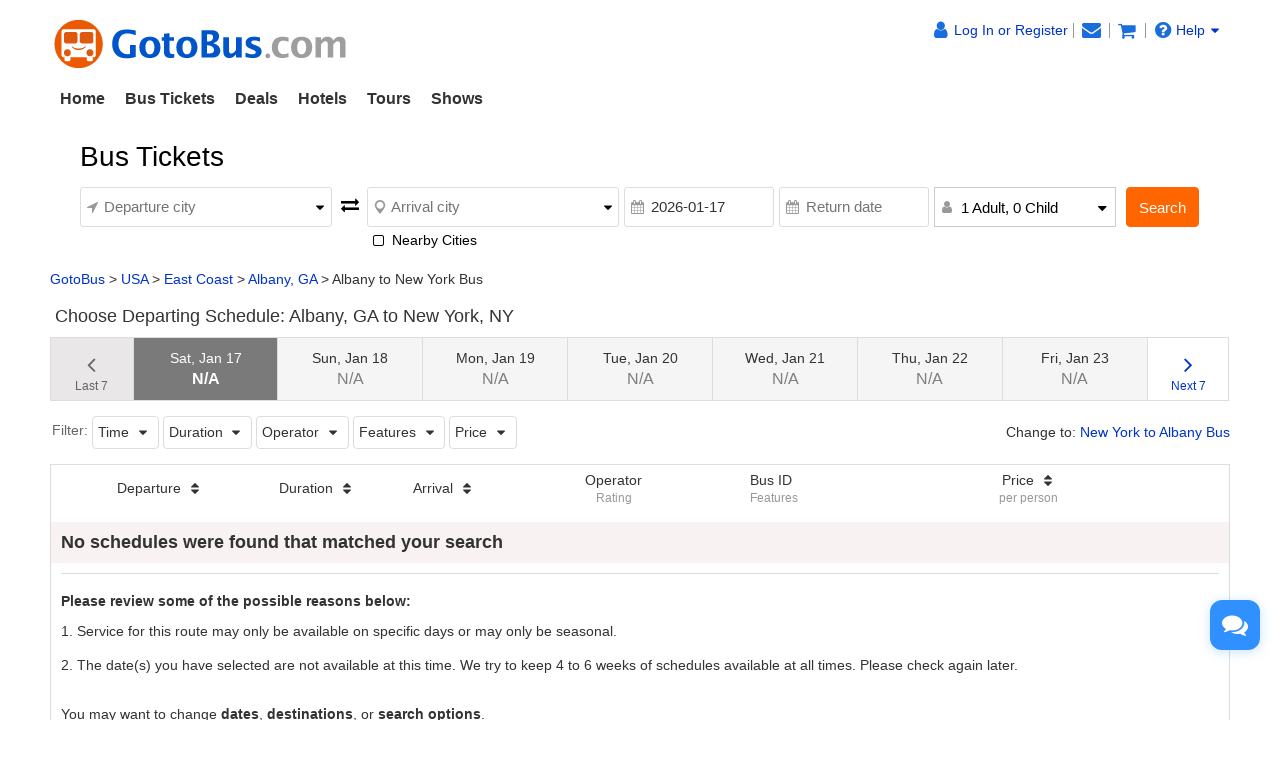

--- FILE ---
content_type: text/html;charset=UTF-8
request_url: https://www.gotobus.com/tickets/albany-to-new-york-bus/
body_size: 12237
content:
<!DOCTYPE html>




<html lang="en">
<head>
    <meta http-equiv="cache-control" content="no-cache, no-store, must-revalidate"/>
    <meta http-equiv="pragma" content="no-cache"/>
    <meta http-equiv="expires" content="0"/>
    <meta http-equiv="content-type" content="text/html; charset=UTF-8"/>
    <meta http-equiv="x-ua-compatible" content="IE=edge"/>
    <meta name="viewport" content="width=device-width, initial-scale=1.0, maximum-scale=1.0, minimum-scale=1.0, user-scalable=no"/>
    <meta name="keywords" content="Albany to New York bus tickets GotoBus from Albany bus services bus schedules bus stops location pick up coach station online booking"/>
    <meta name="description" content="Albany to New York bus tickets at low prices. Compare Akai LLC bus schedules for traveling to New York from Albany with daily departures. Find bus deals, coupons for bus tickets from Albany to New York with no booking fees."/>
    <title>Albany to New York Bus Tickets - GotoBus</title>
    <link href="https://www.gotobus.com/gotobus.ico" rel="shortcut icon" type="image/x-icon" />
    <link href="https://www.gotobus.com/css/en/html5/fontello.css" rel="stylesheet" type="text/css"/>
    <link href="https://www.gotobus.com/css/en/jquery/jquery-ui.css?t=2025120501" rel="stylesheet" type="text/css"/>
    <link href="https://www.gotobus.com/css/en/jquery/slider.css?t=2025120501" rel="stylesheet" type="text/css"/>
    <link href="https://www.gotobus.com/css/en/html5/bootstrap.min.css?t=2025120501" rel="stylesheet" type="text/css"/>
    <link href="https://www.gotobus.com/css/en/html5/bootstrap-plugins.css?t=2025120501" rel="stylesheet" type="text/css"/>
    <link href="https://www.gotobus.com/css/en/html5/gtb_v3.1.css?t=2025120501" rel="stylesheet" type="text/css"/>
    <!--[if IE]>
    <script type="text/javascript" src="https://polyfill.io/v3/polyfill.min.js"></script>
    <![endif]-->
    <script type="text/javascript" src="https://www.gotobus.com/js/en/jquery/jquery-core.js?t=2025120501"></script>
    <script type="text/javascript" src="https://www.gotobus.com/js/en/init.base.js?t=2025120501"></script>
    <script type="text/javascript" src="https://www.gotobus.com/js/en/init.bus.js?t=2025120501"></script>
    <script type="text/javascript" src="https://www.gotobus.com/js/en/jquery/jquery-ui-slider.js?t=2025120501"></script>
    <!--[if lt IE 9]>
    <script type="text/javascript" src="https://www.gotobus.com/js/html5/html5shiv+respond.js"></script>
    <![endif]-->
    <script type="text/javascript" src="https://www.gotobus.com/js/en/html5/bootstrap-core.js"></script>
    <script type="text/javascript" src="https://www.gotobus.com/js/en/html5/bootstrap-plugins.js?t=2025120501"></script>
    <script type="text/javascript" src="https://www.gotobus.com/js/en/busSearch.js?t=2025120501"></script>
    <!-- Matomo -->
<script type="text/javascript" defer>
  var _paq = window._paq = window._paq || [];
  /* tracker methods like 'setCustomDimension' should be called before 'trackPageView' */
  _paq.push(['setDocumentTitle', document.domain + '/' + document.title]);
  _paq.push(['setCookieDomain', "*.www.gotobus.com"]);
  _paq.push(['setSecureCookie', true]);
  _paq.push(['setCookieSameSite', 'Lax']);
  _paq.push(['setDomains', ["*.www.gotobus.com"]]);
  _paq.push(['disableCookies']);
  _paq.push(['trackPageView']);
  _paq.push(['enableLinkTracking']);
  (function() {
    var u="//owa.taketours.com/piwik/";
    _paq.push(['setTrackerUrl', u+'matomo.php']);
    _paq.push(['setSiteId', typeof(select_piwik_site_id) != 'undefined' ? select_piwik_site_id('2', '2', '2', '2') : '2']);
    var d=document, g=d.createElement('script'), s=d.getElementsByTagName('script')[0];
    g.type='text/javascript'; g.async=true; g.src=u+'matomo.js'; s.parentNode.insertBefore(g,s);
  })();
</script>
<!-- End Matomo Code -->
    
        
            <script type="application/ld+json">{"itemListElement":[{"item":"https://www.gotobus.com","@type":"ListItem","name":"GotoBus","position":1},{"item":"https://www.gotobus.com/usa/","@type":"ListItem","name":"USA","position":2},{"item":"https://www.gotobus.com/eastcoast/","@type":"ListItem","name":"East Coast","position":3},{"item":"https://www.gotobus.com716722","@type":"ListItem","name":"Albany, GA","position":4},{"@type":"ListItem","name":"Albany to New York Bus","position":5}],"@type":"BreadcrumbList","@context":"https://schema.org"}</script>
            <script type="application/ld+json">{"@type":"Product","name":"Albany to New York Bus","aggregateRating":{"reviewCount":"10","@type":"AggregateRating","ratingValue":"4.0"},"@context":"https://schema.org"}</script>
        
    
</head>
    <body>
        <div id="searchResultPage">
            
            
            <script type="text/javascript">
			if(typeof(init_hybrid_app) != "undefined")
			{
				init_hybrid_app();
			}
		</script>
	
		
		<div id="desktop-nav" class="container hidden-xs ivy-app-hidden">
			<div class="masthead pull-left">
				<a href="https://www.gotobus.com"><img src="/images/logo.png" class="img-responsive" title="GotoBus" alt="GotoBus"/></a>
				
			</div>
			<div id="top-right" class="pull-right hidden-xs">
				<span id ="d_gotobus_contact" class="floatR">
					<ul class="list-unstyled">
						<li id="gtb_responsive_head_login" class="dropdown help01">
							<span id="welcome_span">
								<a href="https://www.gotobus.com/app/user-login.htm" title='Log In or Register'><i class="icon-user fa-lg"></i><span class="hidden-xs" style="float:none;">Log In or Register</span></a>
							</span>
						</li>
						
		<li>
			<span id="notification_span">
				<a href="https://www.gotobus.com/app/member/notification/notification-status-list" title="Notifications">
					<i class="fa icon-mail-alt fa-lg"></i>
				</a>
			</span>
		</li>
	
						
		<li>
			<span id="bus_shopping_cart_new">
				<a href="/cart/view?time=1761550313" title="Shopping Cart" alt="Shopping Cart">
					<i class="fa icon-basket fa-lg" title="Shopping Cart"></i>
				</a>
			</span>
		</li>
	
						
		<li class="dropdown">
			<span class ="help01" style="position:relative;">
				<a class="default" href="https://www.gotobus.com/help/" ><i class="icon-help-circled fa-lg"></i>Help<i class="icon-down-dir"></i></a>
				<ul class="dropdown-menu" style="min-width:120px;position:absolute;font-size:14px;line-height:22px;border-radius:6px;padding-left:18px;">
					<div style="padding-top:5px;width:130px;text-align:left;height:112px;line-height:25px;">
						<li><a class="default" href="https://www.gotobus.com/reschedulebusticket/">Self-reschedule</a></li>
						<li><a class="default" href="https://www.gotobus.com/retrieval/">Resend e-ticket</a></li>
						<li><a class="default" href="https://www.gotobus.com/track-bus-status/">Track bus status</a></li>
						<li><a class="default" href="https://www.gotobus.com/help">FAQ & support</a></li>
						
					</div>
				</ul>
			</span>
		</li>
	
					</ul>
				</span>
				<span id="n_head_r_pic" style="display: block; text-align: right;" class="clearfix"></span>
			</div>
		</div>
		<nav id="mobile-nav" class="navbar navbar-default navbar-fixed-top visible-xs ivy-app-hidden">
			<div class="container-fluid">
				<div class="navbar-header">
					<button type="button" class="navbar-toggle offcanvas-toggle" data-toggle="offcanvas" data-target="#navbar-offcanvas" aria-expanded="false">
						<span class="sr-only">Toggle navigation</span>
						<span class="icon-bar"></span>
						<span class="icon-bar"></span>
						<span class="icon-bar"></span>
					</button>
					
		<span id="bus_shopping_cart_nav" class="shopping-cart pull-right">
			<a href="/cart/view?time=1761550313" title="Shopping Cart">
				<i class="fa icon-basket fa-lg"></i>
			</a>
		</span>
	
					<a href="https://www.gotobus.com" class="navbar-brand">
						<img src="/images/logo.png" alt="GotoBus" width="200" height="34"/>
					</a>
				</div>
				<div class="navbar-offcanvas navbar-offcanvas-right" id="navbar-offcanvas">
					<ul class="nav navbar-nav">
						<li id="welcome_span_nav">
							<a href="https://www.gotobus.com/app/user-login.htm" class="user">
								<i class="fa icon-user fa-lg"></i>
								<span>Log In or Register</span>
							</a>
						</li>
						<li><a href="https://www.gotobus.com/app/member/account">My Account</a></li>
						
		<li><a href="https://www.gotobus.com/bus-tickets/">Bus Tickets</a></li>
        <li><a href="https://www.gotobus.com/deals/">Deals</a></li>
		<li><a href="https://www.taketours.com/hotels/">Hotels</a></li>
		<li><a href="https://www.taketours.com">Tours</a></li>
		<li><a href="https://www.taketours.com/las-vegas-nv/gigi-leung-in-concert-somewhere-in-time-las-vegas.html">Shows</a></li>
	
					</ul>
				</div>
			</div>
		</nav>
		<div id="fixed-header-space" class="visible-xs ivy-app-hidden" style="height:50px;"></div>
		
		<script type="text/javascript" defer>
		    $(function () {
			    bus_cookie_login("https://www.gotobus.com/cgi-bin/app.fcgi", "https://www.gotobus.com/cgi-bin/app.fcgi", "https://www.gotobus.com/cgi-bin/ce.fcgi");
            });
		</script>
		<script type="text/javascript" src="/js/second_line.js?t=20251027.02" async></script>
		
		<script type="text/javascript" defer>
			$(function(){
				if("www.gotobus.com" != "" && (location.hostname != "www.gotobus.com" || document.domain != "www.gotobus.com"))
				{
					return;
				}
				if($('.ask-question-icon').length > 0)
				{
					return;
				}
				if(typeof(is_hybrid_app) != "undefined" && is_hybrid_app())
				{
					return;
				}
				var askQuestionIcon = $('<div class="ask-question-icon " style="z-index:1001;position: fixed;right:20px;bottom:70px;"></div>');
				var askQuestionIconA = $('<span style="cursor:pointer;"></span>');
				var askQuestionIconAI = $('<i style="box-shadow: 0px 2px 12px 0 rgba(48, 144, 255, .25);font-size: 26px;display: inline-flex;background-color: #3090ff;color: #fff;padding: 12px 7px;border-radius: 12px;" class="icon-chat fa-2x"></i>');
				askQuestionIconA.append(askQuestionIconAI);
				askQuestionIcon.append(askQuestionIconA);
				$('body').append(askQuestionIcon);
				if($('.ivychat-click-desktop').length > 0 && $('.ivychat-click-mobile').length > 0)
				{
					$(".ask-question-icon").hide();
				}
				else
				{
					if($('.ivychat-click-mobile').length > 0)
					{
						$(".ask-question-icon").addClass("hidden-xs");
					}
					var u = navigator.userAgent;
					if(u.match(/Android/i)||u.match(/iPhone|iPad|iPod/i)){
						var icon = document.querySelector(".ask-question-icon");
						icon.addEventListener("touchmove", function(e) {
							var maxW = document.documentElement.clientWidth - icon.offsetWidth;
							var maxH = document.documentElement.clientHeight - icon.offsetHeight;
							e.preventDefault();
							var ev = e || window.event;
							var touch = ev.targetTouches[0];
							var Left = touch.clientX - icon.offsetWidth / 2;
							var Top = touch.clientY - icon.offsetHeight / 2;
							if (Left < 0) {
								Left = 0;
							} else if (Left >= maxW) {
								Left = maxW;
							}
							if (Top < 0) {
								Top = 0;
							} else if (Top >= maxH) {
								Top = maxH;
							}
							icon.style.right = (maxW - Left) + "px";
							icon.style.bottom = (maxH - Top) + "px";
						},false);
					}
				}
				
		var askQuestionSlider = $('<div id="ask-question-slider" class="ask-question-slider" style="position:fixed;bottom:0;z-index:2000;overflow:hidden;background:#fff;display:none;"><div style="height:100%;" class="ask-content"><div class="ask-loading" style="height:100%;display:flex;justify-content: center;align-items:center;"><img src="/images/large-loading.gif"/></div></div></div>');
		$("body").append(askQuestionSlider);
		var u = navigator.userAgent;
		if(u.match(/Android/i)||u.match(/iPhone|iPad|iPod/i)){
			$('.ask-question-slider').css('width','100%');
			$('.ask-question-slider').css('height','100%');
			$('.ask-question-slider').css('right',0);
			$('.ask-question-slider').css('bottom',0);
			$('.ask-question-slider').css('border-radius','');
			$('.ask-question-slider').css('box-shadow','');
		}else{
			$('.ask-question-slider').css('width','375px');
			$('.ask-question-slider').css('height','600px');
			$('.ask-question-slider').css('right','20px');
			$('.ask-question-slider').css('bottom',0);
			$('.ask-question-slider').css('border-radius','10px 10px 0 0');
			$('.ask-question-slider').css('box-shadow','0 0 20px #ccc');
		}
		$(".ask-question-icon").click(function(e) {
			e.preventDefault();
			$(".ask-question-slider").fadeIn(500);
			if(u.match(/Android/i)||u.match(/iPhone|iPad|iPod/i)){
				$("body").css('overflow',"hidden");
			}
			if ($('.ask-content iframe.chat').length === 0) {
				var iframe=$('<iframe src="https://www.gotobus.com/chat/live-gotobus.html" class="chat" scrolling="no" style="height:100%;width:100%;border:none;" name="chatframe"></iframe>');
				$('.ask-content').append(iframe);
				$("iframe.chat").on("load", function(){
					$('.ask-loading').hide();
				});
			}
            $("i.icon-chat").removeClass("icon-chat-shimmer");
		});
	
				$(".ivychat-click").click(function() {
					$(".ask-question-icon").click();
				});
			});
		</script>
	
	
			<nav id="site-nav" class="navbar hidden-xs">
			  <div class="container">
				<ul class="nav navbar-nav">
					<li class=""><a href="https://www.gotobus.com/" style="font-weight:bold">Home</a></li>
					<li class="dropdown "> 
						<a role="button" class="dropdown-toggle" href="https://www.gotobus.com/bus-tickets/">Bus Tickets</a>
						<ul class="dropdown-menu" role="menu"><li><a href="/tickets/boston-to-new-york-bus/">Boston to New York Bus</a></li><li><a href="/tickets/new-york-to-washington-dc-bus/">New York to Washington DC Bus</a></li><li><a href="/tickets/new-york-to-norfolk-bus/">New York to Norfolk Bus</a></li><li><a href="/tickets/new-york-to-baltimore-bus/">New York to Baltimore Bus</a></li><li><a href="/tickets/new-york-to-charlotte-bus/">New York to Charlotte Bus</a></li><li><a href="/tickets/new-york-to-philadelphia-bus/">New York to Philadelphia Bus</a></li><li><a href="/tickets/richmond-to-new-york-bus/">Richmond to New York Bus</a></li><li><a href="/tickets/los-angeles-to-las-vegas-bus/">Los Angeles to Vegas Bus</a></li><li><a href="/tickets/orlando-to-miami-bus/">Orlando to Miami Bus</a></li>
			<li class="more">
				<a href="/bus-tickets/">More ></a>
			</li>
		</ul>
					</li>
					<li class=""><a href="https://www.gotobus.com/deals/">Deals</a></li>
					<li class="dropdown "> 
							<a role="button" class="dropdown-toggle" href="https://www.taketours.com/hotels/">Hotels</a>
						<ul class="dropdown-menu" role="menu"><li><a href="https://www.taketours.com/hotels/search?destination=New York, NY">New York</a></li><li><a href="https://www.taketours.com/hotels/search?destination=Washington, DC">Washington DC</a></li><li><a href="https://www.taketours.com/hotels/search?destination=Orlando, FL">Orlando</a></li><li><a href="https://www.taketours.com/hotels/search?destination=Boston, MA">Boston</a></li><li><a href="https://www.taketours.com/hotels/search?destination=Los Angeles, CA">Los Angeles</a></li><li><a href="https://www.taketours.com/hotels/search?destination=Las Vegas, NV">Las Vegas</a></li><li><a href="https://www.taketours.com/hotels/search?destination=San Francisco, CA">San Francisco</a></li><li><a href="https://www.taketours.com/hotels/search?destination=San Diego, CA">San Diego</a></li>
				<li class="more">
					<a href="https://www.taketours.com/hotels/">More ></a>
				</li>
			</ul>
					</li>
						<li class="dropdown ">
						<a aria-expanded="false" role="button" class="dropdown-toggle" href="https://www.taketours.com">Tours</a>
						<ul class="dropdown-menu" style="min-width:290px!important" role="menu">
					<div class="sublist">
				<li><a style="font-weight:700;" href="https://www.taketours.com/east-coast-tours/">US East Coast</a></li><li><a href="https://www.taketours.com/new-york-ny/">New York</a></li><li><a href="https://www.taketours.com/niagara-falls-ny/">Niagara Falls</a></li><li><a href="https://www.taketours.com/washington-dc/">Washington D.C.</a></li><li><a href="https://www.taketours.com/orlando-fl/">Orlando</a></li><li><a href="https://www.taketours.com/boston-ma/">Boston</a></li><li><a href="https://www.taketours.com/miami-fl/">Miami</a></li><li><a href="https://www.taketours.com/philadelphia-pa/">Philadelphia</a></li><li><a href="https://www.taketours.com/chicago-il/">Chicago</a></li></div>
					<div class="sublist">
				<li><a style="font-weight:700;" href="https://www.taketours.com/west-coast-tours/">US West Coast</a></li><li><a href="https://www.taketours.com/los-angeles-ca/">Los Angeles</a></li><li><a href="https://www.taketours.com/grand-canyon-tours/">Grand Canyon</a></li><li><a href="https://www.taketours.com/las-vegas-nv/">Las Vegas</a></li><li><a href="https://www.taketours.com/san-francisco-ca/">San Francisco</a></li><li><a href="https://www.taketours.com/yellowstone-tours/">Yellowstone</a></li><li><a href="https://www.taketours.com/hawaii/">Hawaii</a></li><li><a href="https://www.taketours.com/yosemite-national-park-tours/">Yosemite</a></li><li><a href="https://www.taketours.com/san-diego-ca/">San Diego</a></li></div><div class="sublist"></div>
				<li class="clear more">
				<a href="https://www.taketours.com/destinations/">More ></a>
				</li>
			</ul>
					</li>
					<li class=""><a href="https://www.taketours.com/las-vegas-nv/gigi-leung-in-concert-somewhere-in-time-las-vegas.html">Shows</a></li>
			    </ul>
			  </div>
			</nav>
            
            
            <div class="hidePc">
                <div class="containter display_mobile" id="departureMobile">
                    <div class="row borbot">
                        <div class="col-lg-12" style="display:table;">
                                <span class="middle">
                                    <strong class="app_title">Albany, GA to New York, NY on 2026-01-17</strong>
                            <a onclick="showSearchBoxModal();" href="javascript:void(0);" class="ivy-app-hidden">Modify</a>
                                </span>
                            
                                <a class="btn btn-info" onclick="openFilter()">Filter</a>
                            
                        </div>
                    </div>
            
                <div class="row">
                    <div class="col-xs-12 riqi" style="font-size: 14px; display: table;">
						<span class="middle">
							Change to:
							<a href="https://www.gotobus.com/tickets/new-york-to-albany-bus/">New York to Albany Bus</a>
                        </span>
                    </div>
                </div>
            
                </div>
            </div>
            
            <div id="hideSearch" class="hideSearch"><bus_data_js><script type="text/javascript" src="https://www.gotobus.com/js/bus_search_source.js?t=20251212.03"></script></bus_data_js>
		<script type="text/javascript" src="https://www.gotobus.com/js/bus_search_frame_v6.js?t=20251212.03"></script>
		
			<script type="text/javascript" defer>
				$(document).ready(function() {
					$("#bus_depart_city_list_div").on("open", function() {
						$('#bus_depart_city_list_div').modal('show');
					});
				});
			</script>
		
			<script type="text/javascript" defer>
				$(document).ready(function() {
					$("#bus_depart_city_list_div").on("close", function() {
						$('#bus_depart_city_list_div').modal('hide');
					});
				});
			</script>
		
		<div id="bus_depart_city_list_div" class="ivy-modal fluid  modal fade" tabindex="-1" role="dialog" style="">
				<div class="modal-dialog" role="document" style="">
					<div class="modal-content" style="">
						
			<div class="modal-header">
				
		<a class="c333 modal-close" href="javascript:void(0);" onclick="$('#bus_depart_city_list_div').trigger('close');">
			
			<i class="icon-cancel fa-lg hidden-xs"></i>
			<i class="icon-left-open fa-lg hidden-sm hidden-md hidden-lg"></i>
		
		</a>
	<h4 class="modal-title">Departure City</h4>
			</div>
		
						<div class="modal-body clearfix" style="">
							<div id="popular_cities"></div><div class="ivy-destination-tree search-destination-tree"></div>
						</div>
					
					</div>
				</div>
			</div>
		
		
			<script type="text/javascript" defer>
				$(document).ready(function() {
					$("#bus_arrival_city_list_div").on("open", function() {
						$('#bus_arrival_city_list_div').modal('show');
					});
				});
			</script>
		
			<script type="text/javascript" defer>
				$(document).ready(function() {
					$("#bus_arrival_city_list_div").on("close", function() {
						$('#bus_arrival_city_list_div').modal('hide');
					});
				});
			</script>
		
		<div id="bus_arrival_city_list_div" class="ivy-modal fluid  modal fade" tabindex="-1" role="dialog" style="">
				<div class="modal-dialog" role="document" style="">
					<div class="modal-content" style="">
						
			<div class="modal-header">
				
		<a class="c333 modal-close" href="javascript:void(0);" onclick="$('#bus_arrival_city_list_div').trigger('close');">
			
			<i class="icon-cancel fa-lg hidden-xs"></i>
			<i class="icon-left-open fa-lg hidden-sm hidden-md hidden-lg"></i>
		
		</a>
	<h4 class="modal-title">Arrival City</h4>
			</div>
		
						<div class="modal-body clearfix" style="">
							<div class="ivy-destination-tree search-destination-tree"></div>
						</div>
					
					</div>
				</div>
			</div>
		
	
		<div class="container mart15 ">
			<div class="col-xs-12 padd0">
				<div class="formatted row destination" id="yi-search">
					<div class="center-block">
						<div id="search-box-wrapper">
							
		<form class="box-content" id="bus_search" name="bus_search" action="https://www.gotobus.com/bus/search" method="get">
			<input type="hidden" id="nm" name="client" value=""/>
			<input type="hidden" id="st" name="target" value=""/> 
			<input type="hidden" id="gid" name="gid"/>
			<input type="hidden" id="isMobile" name="isMobile"/>
			<input type="hidden" id="d_vicinity" name="departureNearby"/>
			<input type="hidden" id="a_vicinity" name="arrivalNearby"/>
			<input type="hidden" id="option" value="Select"/>
			<input type="hidden" id="is_roundtrip" value="0"/>
			<input type="radio" id="b_roundtrip" value="1" style="display:none"/>
			<input type="radio" id="b_oneway" value="0" checked="checked" style="display:none"/>
			
		<div class="input-group clearfix">
			
		<div class="box-header clearfix">
			<h2 class="box-title pull-left" >Bus Tickets</h2>
		</div>
	
			<div class="lg-float-left clearfix">
				<div class="first-line clearfix">
					<div class="departure-city">
						<label for="bus_from" class="departure-city">
							<i class="fa icon-direction"></i>
						</label>
						
		<div class="ivy-custom-dummy d_search_city">
			<div class="d_search_city_div">
				<input placeholder="Departure city" class="departure-city d_search_input"/>
				<i class="fa icon-down-dir dropdown-arrow"></i>
			</div>
		</div>
		<input type="hidden" id="bus_from" name="departureCity"/>
	
						
			<div id="d_vicinity_div" class="none">
				<div class="btn-group checkbox nearby" data-toggle="buttons">
					<label class="btn">
						<i class="fa icon-checkbox"></i>
						<input id="d_vicinity_check" type="checkbox" autocomplete="off" onchange="change_vicinity(this, 0);"/>
						<em>Nearby Cities</em>
					</label>
				</div>
			</div>
		
					</div>
					<div class="return-arrows">
						<i class="fa icon-exchange" onclick="reverse_from_to_new();"></i>
					</div>
					<div class="arrival-city">
						<label for="bus_to" class="arrival-city">
							<i class="fa icon-location"></i>
						</label>
						
		<div class="ivy-custom-dummy d_search_city">
			<div class="d_search_city_div">
				<input placeholder="Arrival city" class="arrival-city d_search_input"/>
				<i class="fa icon-down-dir dropdown-arrow"></i>
			</div>
		</div>
		<input type="hidden" id="bus_to" name="arrivalCity"/>
	
						
			<div id="a_vicinity_div" class="none">
				<div class="btn-group checkbox nearby" data-toggle="buttons">
					<label class="btn">
						<i class="fa icon-checkbox"></i>
						<input id="a_vicinity_check" type="checkbox" autocomplete="off" onchange="change_vicinity(this, 1);"/>
						<em>Nearby Cities</em>
					</label>
				</div>
			</div>
		
					</div>
				</div>
				<div class="second-line clearfix">
					<div class="departure-date">
						<label for="filter_date" class="departure-date">
							<i class="fa icon-calendar"></i>
						</label>
						<input placeholder="Departure date" readonly="readonly" id="filter_date" name="departureDate" class="departure-date form_datetime" autocomplete="off"/>
					</div>
					<div class="return-date">
						<label for="return_date" class="return-date">
							<i class="fa icon-calendar"></i>
						</label>
						<input placeholder="Return date" readonly="readonly" id="return_date" name="returnDate" class="return-date form_datetime" autocomplete="off"/>
						 <span class="icon-cancel" onclick="change_one_way();" title="Remove Return Date"></span>
							</div>
					<div class="duration hidden-xs" style="max-width: 182px">
						<label for="duration-filed" class="duration">
							<i class="fa icon-user"></i>
						</label>
						
						<div class="standardSelect standardSearchBox">
							<i class="fa icon-down-dir dropdown-arrow"></i>
							<span id="searchbox_passenger">1 Adult, 0 Child</span>
							<div class="standardDilogBox" style="width:100%">
								<ul>
									<li>
										<span>Adults</span>
										<div class="d_adults" onselectstart="return false">
											<div onclick="adults_minus()" class="choose-amount icon-minus col9"></div>
							<input type="text" id="searchbox_adults" class="d_adults_input" maxlength="2" value="1" autocomplete="off" name="adult" onkeypress="verify_is_num()" onchange="change_passenger_count();">
											<div onclick="adults_plus()" class="choose-amount icon-plus col9"></div>
										</div>
									</li>
								<li>
									<span>Children</span>
									<div class="d_child" onselectstart="return false">
										<div onclick="child_minus()" class="choose-amount icon-minus col9"></div>
						<input type="text" id="searchbox_child" class="d_child_input" maxlength="2" value="0" autocomplete="off" name="child" onkeypress="verify_is_num()" onchange="change_passenger_count();">
										<div onclick="child_plus()" class="choose-amount icon-plus col9"></div>
									</div>
								</li>
							</ul>
						</div>
					</div>
	
						
					</div>				
					<div class="passanger-items visible-xs passenger-mobile">
          <li class="clearfix">
            <i class="icon-male col9"></i><span>Adults</span>
            <span class="num-wrap">
              <a href="javascript:void(0);" class="num-btn icon-minus disabled" onclick="adults_minus();"></a>
									<input class="num-qty adult_num" id="adult_num_mobile" value="1" autocomplete="off" maxlength="2" type="text" onkeypress="verify_is_num()" onchange="change_passenger_count_mobile();">
              <a href="javascript:void(0);" class="num-btn icon-plus" onclick="adults_plus();"></a>
            </span>
          </li>
          <li class="clearfix">
            <i class="icon-child col9"></i><span>Children</span>
            <span class="num-wrap">
              <a href="javascript:void(0);" class="num-btn icon-minus disabled" onclick="child_minus();"></a>
								<input class="num-qty child_num" id="child_num_mobile" value="0" autocomplete="off" maxlength="2" type="text" onkeypress="verify_is_num()" onchange="change_passenger_count_mobile();">
              <a href="javascript:void(0);" class="num-btn icon-plus" onclick="child_plus();"></a>
            </span>
          </li>
        </div>				
				</div>
			</div>
			<div class="lg-float-left clearfix">
				<div class="submit">
					<button name="bus_search_submit" class="btn btn-warning" type="button" onclick="bus_search_box_submit();">Search</button>
				</div>
			</div>
		</div>
	
		</form>
	
						</div>
					</div>
				</div>
			</div>
		</div></div>
            <script language="javascript">
                var departureDate = '2026-01-17';
                var returnDate = '';
				if (returnDate != '' && returnDate != null && returnDate != undefined) {
					$("#is_roundtrip").val("1");
				}
				$("#filter_date").val(departureDate);
				$("#return_date").val(returnDate);
				$("#nm").val("0");
				$("#st").val("0");
				$("#searchbox_adults").val("1");
				$("#searchbox_child").val("0");
				$("#isMobile").val("");
				var rescheduleBus = "";
				var advancedReschedule = "";
				if(rescheduleBus == 1)
				{
					$("#bus_search").append("<input type='hidden' name=\"rescheduleBus\"  value=\"1\"/>");
					$("#bus_search").append("<input type='hidden' name=\"isAdvancedReschedule\"  value=\"\"/>");
					$("#bus_search").append("<input type='hidden' name=\"sid\"  value=\"\"/>");
					$("#bus_search").append("<input type='hidden' name=\"entryId\"  value=\"\"/>");
					$("#bus_search").append("<input type='hidden' name=\"reschedulePid\"  value=\"\"/>");
				}
                $(document).ready(function () {
                    update_div_bus_from_to("Albany, GA", "New York, NY");
					update_bus_search_vicinity("", "");
					if(rescheduleBus == 1 && advancedReschedule != 1)
					{
						update_bus_search_reschedule(1);
					}
                });
            </script>
            <div class="container hidden-xs">
                <div class="row" id="navigation path">
                    <div class="breadcrumb col-xs-12">
                        
                            <div style="overflow:hidden;white-space:nowrap;text-overflow:ellipsis;"><span><a href="https://www.gotobus.com">GotoBus</a>&nbsp;&gt;&nbsp;</span><span><a href="https://www.gotobus.com/usa/">USA</a>&nbsp;&gt;&nbsp;</span><span><a href="https://www.gotobus.com/eastcoast/">East Coast</a>&nbsp;&gt;&nbsp;</span><span><a href="https://www.gotobus.com716722">Albany, GA</a>&nbsp;&gt;&nbsp;</span><span>Albany to New York Bus</span></div>
                            
                        
                    </div>
                </div>
            </div>
            <div class="container widget mb-large-box" id="searchResult">
                
                
                <div class="row">
                    <div class="hidden-xs" id="return_div">
                        <h4>
                            <i class="all_icon one"></i>
                            Choose Departing Schedule: Albany, GA to New York, NY
                        </h4>
                    </div>
                    <div class="row hidden-xs the-day-price">
                        <ul>
                            
                    <li class="last the-change-days" style="cursor: default;background-color: #e9e7e7; color: #666;">
                        <a href="javascript:void(0)" >
                            <i class="fa icon-angle-left fa-2x" style="color:#666;"></i>
                                    <br>
                                    <span class="c666">Last 7</span>
                                </a>
                            </li>
                            
                        
                                <li class="days-for-box not-sale-days pc-days-select">
                            <a href="javascript:void(0)" >
                                            Sat, Jan 17
                                        <br>
                                        <span class="price font16 cff6">
                                                
                                                    
                                                    N/A
                                                
                                                </span>
                                    </a>
                                </li>
                            
                        
                                <li class="days-for-box not-sale-days ">
                            <a href="javascript:void(0)" >
                                            Sun, Jan 18
                                        <br>
                                        <span class="price font16 cff6">
                                                
                                                    
                                                    N/A
                                                
                                                </span>
                                    </a>
                                </li>
                            
                        
                                <li class="days-for-box not-sale-days ">
                            <a href="javascript:void(0)" >
                                            Mon, Jan 19
                                        <br>
                                        <span class="price font16 cff6">
                                                
                                                    
                                                    N/A
                                                
                                                </span>
                                    </a>
                                </li>
                            
                        
                                <li class="days-for-box not-sale-days ">
                            <a href="javascript:void(0)" >
                                            Tue, Jan 20
                                        <br>
                                        <span class="price font16 cff6">
                                                
                                                    
                                                    N/A
                                                
                                                </span>
                                    </a>
                                </li>
                            
                        
                                <li class="days-for-box not-sale-days ">
                            <a href="javascript:void(0)" >
                                            Wed, Jan 21
                                        <br>
                                        <span class="price font16 cff6">
                                                
                                                    
                                                    N/A
                                                
                                                </span>
                                    </a>
                                </li>
                            
                        
                                <li class="days-for-box not-sale-days ">
                            <a href="javascript:void(0)" >
                                            Thu, Jan 22
                                        <br>
                                        <span class="price font16 cff6">
                                                
                                                    
                                                    N/A
                                                
                                                </span>
                                    </a>
                                </li>
                            
                        
                                <li class="days-for-box not-sale-days ">
                            <a href="javascript:void(0)" >
                                            Fri, Jan 23
                                        <br>
                                        <span class="price font16 cff6">
                                                
                                                    
                                                    N/A
                                                
                                                </span>
                                    </a>
                                </li>
                            
                            <li class="next the-change-days" style="border-right: 1px solid #ddd;">
                                <a href="javascript:void(0)" onclick="preOrNextWeekDays('2026-01-17',0,1)">
                                    <i class="fa icon-angle-right fa-2x"></i>
                                    <br>
                                    <span>Next 7</span>
                                </a>
                            </li>
                        </ul>
                    </div>
                    
                        <div class="filter-whith-sort clearfix hidden-xs">
                            <ul class="filter-list-btn">
                                <li>Filter:</li>
                                <li>
                                    <div class="selections-befor">
                                        <span>Time</span> <i class="icon-down-dir"></i>
                                    </div>
                                    <div class="adjust-times adjust-box" style="display: none;">
                                        <h5 style="padding:0 0 10px 0;border-bottom:1px solid #ddd;"><strong>Times</strong></h5>
                                        
                                        <ul>
                                            <li class="is-choice-depart" style="display: block;">
                                                <div>
                                                    <h5 style="margin:10px 0;">Departure Time</h5>
                                                    <i class="icon-outbound-departure"></i>
                                                    <input value="00:00-24:00" type="text"
                                                           id="outbound-depart-range-text"/>
                                                    <a class="clearSlider" href="javascript:void(0)"
                                               onclick="restoreTimeSlider('outbound-depart-range');" style="display:none;">Clear
                                                    </a>
                                                    <div class="time-section" id="outbound-depart-range"></div>
                                                </div>
                                                <div>
                                                    <h5 style="margin:10px 0;">Arrival Time</h5>
                                                    <i class="icon-outbound-arrival"></i>
                                                    <input value="00:00-24:00" type="text"
                                                           id="outbound-arrival-range-text"/>
                                                    <a class="clearSlider" href="javascript:void(0)"
                                               onclick="restoreTimeSlider('outbound-arrival-range');" style="display:none;">Clear
                                                    </a>
                                                    <div class="time-section" id="outbound-arrival-range"></div>
                                                </div>
                                            </li>
                                            
                                        </ul>
                                    </div>
                                </li>
                                <li>
                                    <div class="selections-befor">
                                        <span>Duration</span> <i class="icon-down-dir"></i>
                                    </div>
                                    <div class="adjust-duration-time adjust-box" style="display: none;">
                                        <h5><strong>Duration</strong></h5>
                                        <input type="text" id="duration-range-text" value="0h - 24h"/>
                                        <div id="duration-range"></div>
                                    </div>
                                </li>
                                <li>
                                    <div class="selections-befor">
                                        <span>Operator</span> <i class="icon-down-dir"></i>
                                    </div>
                                    <div class="adjust-operator-menu adjust-box" style="display: none;">
                                        <h5><strong>Operator</strong></h5>
                                        <div style="margin-bottom:10px;white-space: nowrap;">
                                    <a href="javascript:void(0);" onclick="clearFilterCheckbox(this);" style="font-size:12px;color:#4a75d8;" class="">Clear all</a>
                                            |
                                    <a href="javascript:void(0);" onclick="selectFilterCheckbox(this);" style="font-size:12px;color:#4a75d8;">Select all</a>
                                        </div>
                                        <ul id="operator-filter-list"></ul>
                                    </div>
                                </li>
                                <li>
                                    <div class="selections-befor">
                                        <span>Features</span> <i class="icon-down-dir"></i>
                                    </div>
                                    <div class="adjust-features-menu adjust-box" style="display: none;">
                                        <h5><strong>Features</strong></h5>
                                        <div style="margin-bottom:10px;white-space: nowrap;">
                                    <a href="javascript:void(0);" onclick="clearFilterCheckbox(this);" style="font-size:12px;color:#4a75d8;" class="">Clear all</a>
                                            |
                                    <a href="javascript:void(0);" onclick="selectFilterCheckbox(this);" style="font-size:12px;color:#4a75d8;">Select all</a>
                                        </div>
                                        <ul>
                                            <li class="clearfix">
                                        <i class="fa icon-check-empty"  value="icon-calendar-check-o" name="feature-filters" onclick="goFeatureFilterSearchResult(this);"></i>
                                                <span>Free reschedule</span>
                                                <i class="icon-calendar-check-o pull-right"></i>
                                            </li>
                                            <li class="clearfix">
                                        <i class="fa icon-check-empty"  value="icon-wifi" name="feature-filters" onclick="goFeatureFilterSearchResult(this);"></i>
                                                <span>Wireless internet</span>
                                                <i class="icon-wifi pull-right"></i>
                                            </li>
                                            <li class="clearfix">
                                        <i class="fa icon-check-empty"  value="icon-plug" name="feature-filters" onclick="goFeatureFilterSearchResult(this);"></i>
                                                <span>Power plug</span>
                                                <i class="icon-plug pull-right"></i>
                                            </li>
                                            <li class="clearfix">
                                        <i class="fa icon-check-empty"  value="icon-refreshment-onboard" name="feature-filters" onclick="goFeatureFilterSearchResult(this);"></i>
                                                <span>Refreshment onboard</span>
                                                <i class="icon-refreshment-onboard pull-right"></i>
                                            </li>
                                            <li class="clearfix">
                                        <i class="fa icon-check-empty"  value="icon-toilet" name="feature-filters" onclick="goFeatureFilterSearchResult(this);"></i>
                                                <span>Restroom Equipped</span>
                                                <i class="icon-toilet pull-right"></i>
                                            </li>
                                            <li class="clearfix">
                                        <i class="fa icon-check-empty"  value="icon-retweet" name="feature-filters" onclick="goFeatureFilterSearchResult(this);"></i>
                                                <span>Roundtrip discount</span>
                                                <i class="icon-retweet pull-right"></i>
                                            </li>
                                            <li class="clearfix">
                                        <i class="fa icon-check-empty" value="icon-ticket" name="feature-filters"  onclick="goFeatureFilterSearchResult(this);"></i>
                                        <span>Buy N get 1 free<a class="icon-help-circled" href="https://www.gotobus.com/deals/free-bus-tickets-promotion/" title="Click here for details"></a></span>
                                                <i class="icon-ticket pull-right"></i>
                                            </li>
                                            <li class="clearfix">
                                        <i class="fa icon-check-empty"  value="icon-flexi-ticket" name="feature-filters" onclick="goFeatureFilterSearchResult(this);"></i>
                                                <span>Flexi Ticket Available</span>
                                                <i class="icon-flexi-ticket pull-right"></i>
                                            </li>
                                            <li class="clearfix">
                                        <i class="fa icon-check-empty"  value="icon-mobile-tickets" name="feature-filters"  onclick="goFeatureFilterSearchResult(this);"></i>
                                                <span>Mobile Tickets</span>
                                                <i class="icon-mobile-tickets pull-right"></i>
                                            </li>
                                            <li class="clearfix">
                                        <i class="fa icon-check-empty"  value="icon-desktop" name="feature-filters"  onclick="goFeatureFilterSearchResult(this);"></i>
                                                <span>TV</span>
                                                <i class="icon-desktop pull-right"></i>
                                            </li>
                                            <li class="clearfix">
                                        <i class="fa icon-check-empty"  value="icon-video" name="feature-filters"  onclick="goFeatureFilterSearchResult(this);"></i>
                                                <span>Movies</span>
                                                <i class="icon-video pull-right"></i>
                                            </li>
                                            <li class="clearfix">
                                        <i class="fa icon-check-empty"  value="icon-air" name="feature-filters"  onclick="goFeatureFilterSearchResult(this);"></i>
                                                <span>AC</span>
                                                <i class="icon-air pull-right"></i>
                                            </li>
                                            <li class="clearfix">
                                        <i class="fa icon-check-empty"  value="icon-chair" name="feature-filters"  onclick="goFeatureFilterSearchResult(this);"></i>
                                                <span>Reclining Seats</span>
                                                <i class="icon-chair pull-right"></i>
                                            </li>
                                            <li class="clearfix">
                                        <i class="fa icon-check-empty"  value="icon-leaf" name="feature-filters"  onclick="goFeatureFilterSearchResult(this);"></i>
                                                <span>Green certified</span>
                                                <i class="icon-leaf pull-right"></i>
                                            </li>
                                            <li class="clearfix">
                                            <i class="fa icon-check-empty" value="icon-bus-tracker" name="feature-filters"  onclick="goFeatureFilterSearchResult(this);"></i>
                                            <span>Track Bus Status<a class="icon-help-circled" href="https://www.gotobus.com/track-bus-status/" title="Track Bus Status"></a></span>
                                            <i class="icon-bus-tracker pull-right"></i>
                                            </li>
                                            <li class="clearfix">
                                                <i class="fa icon-check-empty" value="icon-extra-leg-room" name="feature-filters"  onclick="goFeatureFilterSearchResult(this);"></i>
                                                <span>Seat Reservation</span>
                                                <i class="icon-extra-leg-room pull-right" style="position: relative;"><i class="fa icon-ok-circled"></i></i>
                                            </li>
                                        </ul>
                                    </div>
                                </li>
                                <li>
                                    <div class="selections-befor">
                                        <span>Price</span> <i class="icon-down-dir"></i>
                                    </div>
                                    <div class="adjust-price adjust-box" style="display: none;">
                                        <h5><strong>Price</strong></h5>
                                        <input type="text" id="price-range-text" value="$0 - $100"/>
                                        <div id="price-range-filter"></div>
                                    </div>
                                </li>
                            </ul>
                    
                        <div class="floatR" style="margin-top:21px;">
                            Change to:
                            <a href="https://www.gotobus.com/tickets/new-york-to-albany-bus/">New York to Albany Bus</a>
                        </div>
                    
                        </div>
                    
                    <div id="departureData">
                        








<div class="tab-content clearfix">
	<div class="tab-pane active">
		<table class="table table-hover table-active table-expandable">
			<thead class="hidden-xs">
			
				<input type="hidden" name="is_return" value="">
			
			
			<tr>
				<th class="text-right" style="cursor: pointer;width:12%;" onclick="sortByData(this,'departure_time')">
					<sort>
						Departure
						<i class="icon-sort"></i>
					</sort>
				</th>
				<th class="text-center" style="cursor: pointer;width:14%;padding: 12px 0 12px 20px;" onclick="sortByData(this,'duration')">
					<sort>
						Duration
						<i class="icon-sort"></i>
					</sort>
				</th>
				<th class="text-right" style="cursor: pointer;width:2%;white-space: nowrap;" onclick="sortByData(this,'arrival_time')">
					<sort>
						Arrival
						<i class="icon-sort"></i>
					</sort>
				</th>
				
					
					
						<th class="text-center" style="width:19%;">
							<div>
								Operator
								<span style="color: #999;display: block;font-size: 12px;">Rating</span>
							</div>
						</th>
					
				
				<th class="text-left" style="width:16%;">
					<div>
						Bus ID
						<span style="color: #999;display: block;font-size: 12px;">Features</span>
					</div>
				</th>
				<th class="text-right" style="cursor: pointer;width:8%;white-space:nowrap;" onclick="sortByData(this,'price')">
					<div>
						<sort>
							Price
							<i class="icon-sort"></i>
						</sort>
						<span style="color: #999;display: block;font-size: 12px;">per person</span>
					</div>
				</th>
				<th style="width:2%;"></th>
				<th class="text-right" style="width:10%;" colspan="2"></th>
			</tr>
			</thead>
			
		</table>
		
			<div class="unfind">
				<h4><strong>No schedules were found that matched your search </strong></h4>
			</div>
			<div class="result">
				<h5><strong>Please review some of the possible reasons below: </strong></h5>
				<p>1. Service for this route may only be available on specific days or may only be seasonal.</p>
				<p>2. The date(s) you have selected are not available at this time. We try to keep 4 to 6 weeks of schedules available at all times. Please check again later.</p>
				<p style="padding-top:15px">You may want to change <strong>dates</strong>, <strong>destinations</strong>, or <strong>search options</strong>.</p>
				<p>Edit your search on the left menu. </p>
			</div>
		
	</div>
</div>

                    </div>
                    <!-- ZXhwaXJlZFN0YXJ0ZXhwaXJlZEVuZA== -->
                    <input type="hidden" id="isRoundTrip" value="0">
                    <input type="hidden" id="departure" value="Albany, GA">
                    <input type="hidden" id="arrival" value="New York, NY">
                    
                </div>
            </div>
            
                
                
                    
                
            
            <form id="frmSearch" method="post" action="https://www.gotobus.com/cart/add-to-cart">
                <input type="hidden" name="agency" value="">
                <input name="nm" value="0" type="hidden">
                <input name="st" value="0" type="hidden">
                <input id="a" name="a" value="ShopCart_AddItem" type="hidden">
                <input id="is_return" name="is_return" value="0" type="hidden">
                <input id="api_extra" name="ApiExtra" type="hidden">
                <input id="adult" name="adult" type="hidden" value="1">
                <input id="child" name="child" type="hidden" value="0">
                <input type="hidden" id="departureDate" name="Date" value="2026-01-17">
                <input type="hidden" id="pid" name="pid">
                <input type="hidden" name="Price Type" id="departureIsFlexiPrice">
                <input id="Departure_form" name="Departure" type="hidden"/>
                <input id="Arrival_form" name="Arrival" type="hidden"/>
                
                
            </form>
            
                <div id="ad-info">
                    
                    
                </div>
                <script type="application/ld+json">
                    {
                        "@context": "https://schema.org",
                        "@type": "FAQPage",
                        "mainEntity":[
                            {
                                "@type": "Question",
                                "name": "How long does a bus journey from Albany, GA to New York, NY take?",
                                "acceptedAnswer": {
                                    "@type": "Answer",
                                    "text": "The fastest bus from Albany, GA to New York, NY takes ."
                                }
                            },
                            {
                                "@type": "Question",
                                "name": "How can I reschedule the bus ticket by myself?",
                                "acceptedAnswer": {
                                    "@type": "Answer",
                                    "text": "Please check the e-ticket to make sure the reschedule policy of your ticket. Not all the tickets can be rescheduled. If your ticket match with the reschedule policy, you can find the self reschedule way at https://www.gotobus.com/reschedulebusticket."
                                }
                            }
                        ]
                    }
                </script>
            
            
                <div class="container widget hidden-xs">
                    <div class="row">
                        
                        
                            <div class="ads-title mb-2">You may be interested</div>
                            <div class="ttbox margin-lr">
                                
                                    <dl class="col-sm-3">
                                        <dt>
                                            <a href="https://www.taketours.com/new-york-ny/2-day-niagara-falls-and-cave-of-the-winds-tour-from-new-york-new-jersey-178-6917.html">
                                                <div class="image-adaptive">
                                                    <img class="img-responsive lazyload" src="[data-uri]" data-original="https://res.taketours.com/images/320/joe_z2guit7hmr8_unsplash_oct_23_8.webp" title="2-Day Niagara Falls Tour from New York or New Jersey" alt="2-Day Niagara Falls Tour from New York or New Jersey">
                                                </div>
                                            </a>
                                        </dt>
                                        <div class="bgcol">
                                            <dd class="title-ellipsis"><a href="https://www.taketours.com/new-york-ny/2-day-niagara-falls-and-cave-of-the-winds-tour-from-new-york-new-jersey-178-6917.html">2-Day Niagara Falls Tour from New York or New Jersey</a></dd>
                                            <dd class="clearfix">
                                                <div class="pull-left label-pic"><a class="promotion_tip product-tag color-red" href="javascript:void(0);" data-toggle="popover" data-trigger="hover" data-placement="top" data-html="true" data-content="Buy 2 Get 2 Free on sharing one room.  Price already adjusted." data-container="body"><em>Buy 2 Get 2 Free</em></a></div>
                                                <span class="pull-right cf60 price">
                                                    
                                                    <b>$78</b>
                                                </span>
                                            </dd>
                                        </div>
                                    </dl>
                                
                                    <dl class="col-sm-3">
                                        <dt>
                                            <a href="https://www.taketours.com/new-york-ny/3-day-niagara-falls-cave-of-the-winds-washington-dc-tour-from-new-york-new-jersey-678-7719.html">
                                                <div class="image-adaptive">
                                                    <img class="img-responsive lazyload" src="[data-uri]" data-original="https://res.taketours.com/images/320/niagara_fall_us_logo.webp" title="3-Day Niagara Falls, Washington DC, Philadelphia Tour from New York/New Jersey" alt="3-Day Niagara Falls, Washington DC, Philadelphia Tour from New York/New Jersey">
                                                </div>
                                            </a>
                                        </dt>
                                        <div class="bgcol">
                                            <dd class="title-ellipsis"><a href="https://www.taketours.com/new-york-ny/3-day-niagara-falls-cave-of-the-winds-washington-dc-tour-from-new-york-new-jersey-678-7719.html">3-Day Niagara Falls, Washington DC, Philadelphia Tour from New York/New Jersey</a></dd>
                                            <dd class="clearfix">
                                                <div class="pull-left label-pic"><a class="promotion_tip product-tag color-red" href="javascript:void(0);" data-toggle="popover" data-trigger="hover" data-placement="top" data-html="true" data-content="Buy 2 Get 2 Free on sharing one room.  Price already adjusted." data-container="body"><em>Buy 2 Get 2 Free</em></a></div>
                                                <span class="pull-right cf60 price">
                                                    
                                                    <b>$148</b>
                                                </span>
                                            </dd>
                                        </div>
                                    </dl>
                                
                                    <dl class="col-sm-3">
                                        <dt>
                                            <a href="https://www.taketours.com/new-york-ny/4-day-niagara-falls-cave-of-the-winds-1000-islands-washington-dc-tour-from-new-york-778-5506.html">
                                                <div class="image-adaptive">
                                                    <img class="img-responsive lazyload" src="[data-uri]" data-original="https://res.taketours.com/images/320/niagara_fall_canada_logo.webp" title="4-Day Niagara Falls, Philadelphia, Washington DC, Boston Tour from New York" alt="4-Day Niagara Falls, Philadelphia, Washington DC, Boston Tour from New York">
                                                </div>
                                            </a>
                                        </dt>
                                        <div class="bgcol">
                                            <dd class="title-ellipsis"><a href="https://www.taketours.com/new-york-ny/4-day-niagara-falls-cave-of-the-winds-1000-islands-washington-dc-tour-from-new-york-778-5506.html">4-Day Niagara Falls, Philadelphia, Washington DC, Boston Tour from New York</a></dd>
                                            <dd class="clearfix">
                                                <div class="pull-left label-pic"><a class="promotion_tip product-tag color-red" href="javascript:void(0);" data-toggle="popover" data-trigger="hover" data-placement="top" data-html="true" data-content="Buy 2 Get 2 Free on sharing one room.  Price already adjusted." data-container="body"><em>Buy 2 Get 2 Free</em></a></div>
                                                <span class="pull-right cf60 price">
                                                    
                                                    <b>$208</b>
                                                </span>
                                            </dd>
                                        </div>
                                    </dl>
                                
                                    <dl class="col-sm-3">
                                        <dt>
                                            <a href="https://www.taketours.com/new-york-ny/2-day-niagara-falls-explore-tour-from-new-york-or-new-jersey-no-mandatory-activity-fee-478-20193.html">
                                                <div class="image-adaptive">
                                                    <img class="img-responsive lazyload" src="[data-uri]" data-original="https://res.taketours.com/images/320/buddhi_kumar_shrestha_jz6ey6he_xm_unsplash_apr_9_2.webp" title="2-Day Niagara Falls Explore Tour from New York or New Jersey - No Mandatory Activity Fee" alt="2-Day Niagara Falls Explore Tour from New York or New Jersey - No Mandatory Activity Fee">
                                                </div>
                                            </a>
                                        </dt>
                                        <div class="bgcol">
                                            <dd class="title-ellipsis"><a href="https://www.taketours.com/new-york-ny/2-day-niagara-falls-explore-tour-from-new-york-or-new-jersey-no-mandatory-activity-fee-478-20193.html">2-Day Niagara Falls Explore Tour from New York or New Jersey - No Mandatory Activity Fee</a></dd>
                                            <dd class="clearfix">
                                                <div class="pull-left label-pic"><a class="promotion_tip product-tag color-red" href="javascript:void(0);" data-toggle="popover" data-trigger="hover" data-placement="top" data-html="true" data-content="Book a room for 3 or 4 guests and enjoy at least 30% off the basic tour fee!" data-container="body"><em>Triple/Quad Bonus </em></a></div>
                                                <span class="pull-right cf60 price">
                                                    
                                                    <b>$185</b>
                                                </span>
                                            </dd>
                                        </div>
                                    </dl>
                                
                            </div>
                        
                    </div>
                </div>
            
            <div id="footer-wrapper" class="ivy-app-hidden">
			<div id="pc">
				<div class="container">
					<div class="bottom-blocks mar10 text-center">
						<a class="ftbold" href="https://www.gotobus.com/useragreement/">User Agreement</a> |
						<a class="ftbold" href="https://www.gotobus.com/privacy/">Privacy</a>
						 |
		<a class="ftbold" href="https://www.gotobus.com/loyalty-program/">Loyalty Program</a> |
		<a class="ftbold" href="https://www.gotobus.com/aboutus/">About Us</a> |
		<a class="ftbold" href="https://www.gotobus.com/affiliate/">Affiliate Program</a> |
		<a class="ftbold" href="https://www.gotobus.com/aboutus/workwithus/">Add Your Bus</a> |
		<a class="ftbold" href="https://www.gotobus.com/gift-certificate/">Gift Certificate</a> |
		<a class="ftbold" href="https://www.taketours.com/">TakeTours</a> |
						<a class="ftbold" href="https://www.taketours.cn/">去旅游网</a>
	
					</div>
					<footer class="footer widget clearfix">
						<div id="copyright" class="text-center">Copyright &copy; 1998-2025 by &nbsp;<a target="_top" href="https://www.gotobus.com">GotoBus.com</a>. All rights reserved.</div>
					</footer>
					
		<div id="social" class="bottom-blocks text-center">
			
		<a title="Be a fan" href="https://www.facebook.com/gotobus"><i class="fa icon-facebook-squared fa-3x"></i></a>
	
		<a title="Follow us!" href="https://x.com/gotobus"><i class="fa icon-twitter-squared fa-3x"></i></a>
	
		<a title="Subscribe" href="https://www.youtube.com/user/GotoBusOfficial"><i class="fa icon-youtube-squared fa-3x"></i></a>
	
		</div>
	
				</div>
			</div>
			<div id="mobile">
				<div class="container">
					<div class="bottom-blocks">
						<a class="ftbold" href="https://www.gotobus.com/useragreement/">User Agreement</a> |
						<a class="ftbold" href="https://www.gotobus.com/privacy/">Privacy</a>
					</div>
					<footer class="footer clearfix">
						<div id="copyright"> &copy; 1998-2025 by <a target="_top" href="https://www.gotobus.com">GotoBus.com</a></div>
					</footer>
					
		<div id="social" class="bottom-blocks text-center">
			
		<a title="Be a fan" href="https://www.facebook.com/gotobus"><i class="fa icon-facebook-squared fa-3x"></i></a>
	
		<a title="Follow us!" href="https://x.com/gotobus"><i class="fa icon-twitter-squared fa-3x"></i></a>
	
		<a title="Subscribe" href="https://www.youtube.com/user/GotoBusOfficial"><i class="fa icon-youtube-squared fa-3x"></i></a>
	
		</div>
	
				</div>
			</div>
		</div>
        </div>
        <div class="new-filter-box hidePc hide_mobile" id="mobile-filter-page" style="touch-action:pan-y;">
            <div class="modal-header filter-fixed" style="padding-top: 9px; padding-bottom: 9px;">
                <i class="icon-left-open fa-lg pull-left" style="cursor:pointer;" onclick="closeFilter();"></i>
                <h4 class="modal-title" style="text-align:center;">
                    Filter
                    <a class="pull-right" style="padding-right: 10px; color: rgb(74, 127, 216);" href="javaScript:void(0);" onclick="restoreAllFilter();">Reset All</a>
                </h4>
            </div>
            <ul style="margin-top:44px;">
                <li>
                    <strong data-toggle="collapse" href="#mb-time-menu" aria-expanded="true">Time <i class="icon-angle-up pull-right"></i></strong>
                    <div id="mb-time-menu" class="panel-collapse collapse in" aria-expanded="true">
                        <ul>
                            <li><p><strong>Departure</strong></p></li>
                            <li>
                                <p><i class="icon-outbound-departure"></i>Departure Time (<span id="mb-outbound-depart-range-text">0:00 - 24:00</span>)</p>
                                <div id="mb-outbound-depart-range"></div>
                            </li>
                            <li>
                                <p><i class="icon-outbound-arrival"></i>Arrival Time (<span id="mb-outbound-arrival-range-text">0:00 - 24:00</span>)</p>
                                <div id="mb-outbound-arrival-range"></div>
                            </li>
                        </ul>
                        
                    </div>
                </li>
                <li>
                    <strong data-toggle="collapse" href="#mb-duration-menu" class="" aria-expanded="true">Duration <i class="icon-angle-up pull-right"></i></strong>
                    <div id="mb-duration-menu" class="panel-collapse collapse in" aria-expanded="true" style="">
                        <span id="mobile-duration-range-text">0h - 24h</span>
                        <div id="mobile-duration-range"></div>
                    </div>
                </li>
                <li>
                    <strong data-toggle="collapse" href="#mb-perator-menu">Operator <i class="icon-angle-up pull-right"></i></strong>
                    <ol id="mb-perator-menu" class="panel-collapse collapse in">
                    </ol>
                </li>
                <li>
                    <strong data-toggle="collapse" href="#mb-filter-menu" class="" aria-expanded="true">Features <i class="icon-angle-up pull-right"></i></strong>
                    <ol id="mb-filter-menu" class="panel-collapse collapse in" aria-expanded="true" style="">
                        <li>
                            <label>
                                <i class="fa fa-lg icon-check-empty"  value="icon-calendar-check-o" name="mb-feature-filters" onclick="goMobileFeatureFilterSearchResult(this);"></i>
                                <span>Free reschedule</span>
                                <i class="icon-calendar-check-o pull-right"></i>
                            </label>
                        </li>
                        <li>
                            <label>
                                <i class="fa fa-lg icon-check-empty"  value="icon-wifi" name="mb-feature-filters" onclick="goMobileFeatureFilterSearchResult(this);"></i>
                                <span>Wireless internet</span>
                                <i class="icon-wifi pull-right"></i>
                            </label>
                        </li>
                        <li>
                            <label>
                                <i class="fa fa-lg icon-check-empty"  value="icon-plug" name="mb-feature-filters" onclick="goMobileFeatureFilterSearchResult(this);"></i>
                                <span>Power plug</span>
                                <i class="icon-plug pull-right"></i>
                            </label>
                        </li>
                        <li>
                            <label>
                                <i class="fa fa-lg icon-check-empty"  value="icon-refreshment-onboard" name="mb-feature-filters" onclick="goMobileFeatureFilterSearchResult(this);"></i>
                                <span>Refreshment onboard</span>
                                <i class="icon-refreshment-onboard pull-right"></i>
                            </label>
                        </li>
                        <li>
                            <label>
                                <i class="fa fa-lg icon-check-empty"  value="icon-toilet" name="mb-feature-filters" onclick="goMobileFeatureFilterSearchResult(this);"></i>
                                <span>Restroom Equipped</span>
                                <i class="icon-toilet pull-right"></i>
                            </label>
                        </li>
                        <li>
                            <label>
                                <i class="fa fa-lg icon-check-empty"  value="icon-retweet" name="mb-feature-filters" onclick="goMobileFeatureFilterSearchResult(this);"></i>
                                <span>Roundtrip discount</span>
                                <i class="icon-retweet pull-right"></i>
                            </label>
                        </li>
                        <li>
                            <label>
                                <i class="fa fa-lg icon-check-empty" value="icon-ticket" name="mb-feature-filters"  onclick="goMobileFeatureFilterSearchResult(this);"></i>
                                <span>Buy N get 1 free<a class="icon-help-circled" href="https://www.gotobus.com/deals/free-bus-tickets-promotion/" title="Click here for details"></a></span>
                                <i class="icon-ticket pull-right"></i>
                            </label>
                        </li>
                        <li>
                            <label>
                                <i class="fa fa-lg icon-check-empty"  value="icon-dynamic" name="mb-feature-filters" onclick="goMobileFeatureFilterSearchResult(this);"></i>
                                <span>Dynamic price</span>
                                <i class="icon-dynamic pull-right" style="font-size: 13px !important; color: #000;"></i>
                            </label>
                        </li>
                        <li>
                            <label>
                                <i class="fa fa-lg icon-check-empty"  value="icon-flexi-ticket" name="mb-feature-filters" onclick="goMobileFeatureFilterSearchResult(this);"></i>
                                <span>Flexi Ticket Available</span>
                                <i class="icon-flexi-ticket pull-right"></i>
                            </label>
                        </li>
                        <li>
                            <label>
                                <i class="fa fa-lg icon-check-empty"  value="icon-mobile-tickets" name="mb-feature-filters"  onclick="goMobileFeatureFilterSearchResult(this);"></i>
                                <span>Mobile Tickets</span>
                                <i class="icon-mobile-tickets pull-right"></i>
                            </label>
                        </li>
                        <li>
                            <label>
                                <i class="fa fa-lg icon-check-empty"  value="icon-desktop" name="mb-feature-filters"  onclick="goMobileFeatureFilterSearchResult(this);"></i>
                                <span>TV</span>
                                <i class="icon-desktop pull-right"></i>
                            </label>
                        </li>
                        <li>
                            <label>
                                <i class="fa fa-lg icon-check-empty"  value="icon-video" name="mb-feature-filters"  onclick="goMobileFeatureFilterSearchResult(this);"></i>
                                <span>Movies</span>
                                <i class="icon-video pull-right"></i>
                            </label>
                        </li>
                        <li>
                            <label>
                                <i class="fa fa-lg icon-check-empty"  value="icon-air" name="mb-feature-filters"  onclick="goMobileFeatureFilterSearchResult(this);"></i>
                                <span>AC</span>
                                <i class="icon-air pull-right"></i>
                            </label>
                        </li>
                        <li>
                            <label>
                                <i class="fa fa-lg icon-check-empty"  value="icon-chair" name="mb-feature-filters"  onclick="goMobileFeatureFilterSearchResult(this);"></i>
                                <span>Reclining Seats</span>
                                <i class="icon-chair pull-right"></i>
                            </label>
                        </li>
                        <li>
                            <label>
                                <i class="fa fa-lg icon-check-empty"  value="icon-leaf" name="mb-feature-filters"  onclick="goMobileFeatureFilterSearchResult(this);"></i>
                                <span>Green certified</span>
                                <i class="icon-leaf pull-right"></i>
                            </label>
                        </li>
                        <li>
                            <label>
                                <i class="fa fa-lg icon-check-empty" value="icon-bus-tracker" name="mb-feature-filters"  onclick="goMobileFeatureFilterSearchResult(this);"></i>
                                <span>Track Bus Status<a class="icon-help-circled" href="https://www.gotobus.com/track-bus-status/" title="Track Bus Status"></a></span>
                                <i class="icon-bus-tracker pull-right"></i>
                            </label>
                        </li>
                    </ol>
                </li>
                <li>
                    <strong data-toggle="collapse" href="#mb-price-menu" class="" aria-expanded="true">Price <i class="icon-angle-up pull-right"></i></strong>
                    <div id="mb-price-menu" class="panel-collapse collapse in" aria-expanded="true" style="">
                        <span id="mobile-price-range-text">$0 - $100</span>
                        <div id="mobile-price-range-filter"></div>
                    </div>
                </li>
            </ul>
            <div class="mb-details-btn" style="position: fixed;bottom: 0;width: 100%;z-index:99;">
                <button type="button" class="btn btn-warning" alt="" value="Done" onclick="closeFilter();" style="width:100%;">
                    Show Results
                </button>
            </div>
            <div style="padding-top:60px;" class="visible-xs"></div>
        </div>
        <div id="mb-details-page" class="hidePc" style="touch-action:pan-y;"></div>
    </body>
</html>
